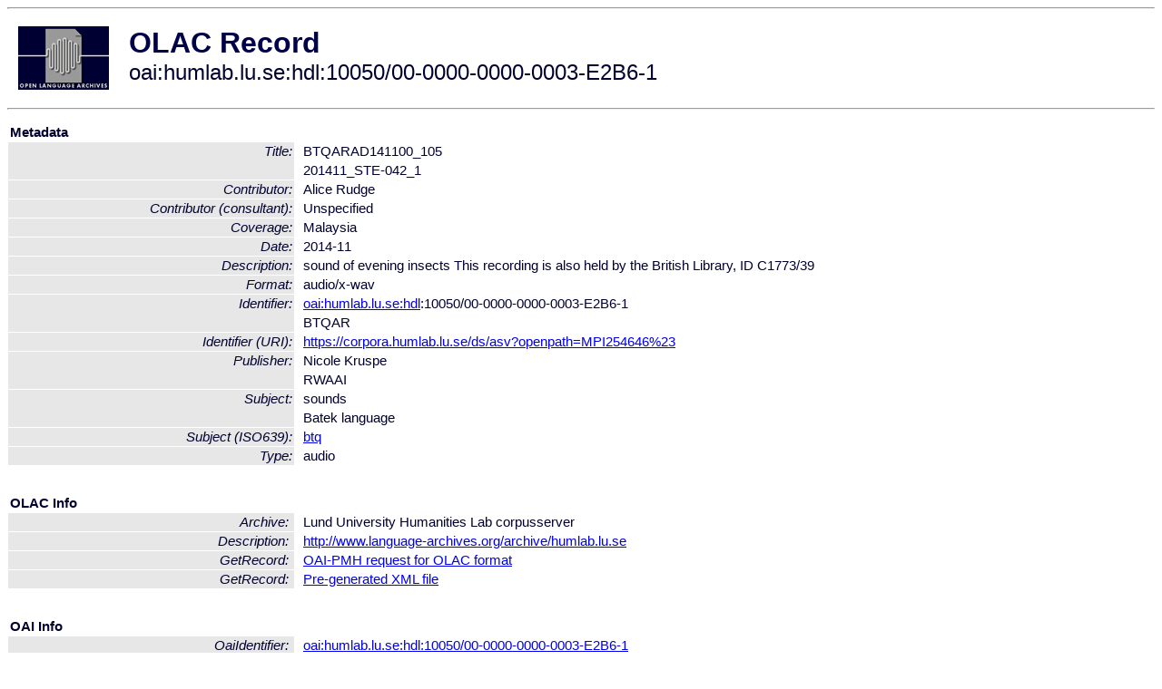

--- FILE ---
content_type: text/html
request_url: http://olac.ldc.upenn.edu/item/oai:humlab.lu.se:hdl:10050/00-0000-0000-0003-E2B6-1
body_size: 1657
content:
<HTML>
<HEAD>
<TITLE>OLAC Record: 201411_STE-042_1</TITLE>
<script type="text/javascript" src="/js/gatrack.js"></script>
<LINK REL="stylesheet" TYPE="text/css" HREF="/olac.css">
<meta http-equiv="Content-Type" content="text/html; charset=UTF-8">
<meta name="DC.Title" content="BTQARAD141100_105">
<meta name="DC.Title" content="201411_STE-042_1">
<meta name="DC.Contributor" content="[role = consultant] Unspecified">
<meta name="DC.Contributor" content="Alice Rudge">
<meta name="DC.Coverage" content="Malaysia">
<meta name="DC.Date" content="2014-11">
<meta name="Description" content="sound of evening insects

This recording is also held by the British Library, ID C1773/39">
<meta name="DC.Format" content="audio/x-wav">
<meta name="DC.Identifier" content="oai:humlab.lu.se:hdl:10050/00-0000-0000-0003-E2B6-1">
<meta name="DC.Identifier" content="[URI] https://corpora.humlab.lu.se/ds/asv?openpath=MPI254646%23">
<meta name="DC.Identifier" content="BTQAR">
<meta name="DC.Publisher" content="Nicole Kruspe">
<meta name="DC.Publisher" content="RWAAI">
<meta name="DC.Subject" content="sounds">
<meta name="DC.Subject" content="[language = btq] Batek">
<meta name="DC.Type" content="audio">
<meta name="Description" content="sound of evening insects

This recording is also held by the British Library, ID C1773/39">
<meta name="Keywords" content="Malaysia;sounds;[language = btq] Batek">
<style>
.lookup {width: 25%;}
.lookuptable {width: 100%;}
</style>
</HEAD>

<BODY>
<HR>
<TABLE CELLPADDING="10">
<TR>
<TD> <A HREF="/"><IMG SRC="/images/olac100.gif"
BORDER="0"></A></TD>
<TD><span style="color:#00004a; font-size:24pt; font-weight:bold"
>OLAC Record</span><br/><span style="font-size:18pt"
>oai:humlab.lu.se:hdl:10050/00-0000-0000-0003-E2B6-1</span></FONT></H1></TD>
</TR>
</TABLE>
<HR>

<p><table class=lookuptable cellspacing=1 cellpadding=2 border=0>
<tr><td colspan=3><b>Metadata</b></td></tr>
<tr><td class=lookup rowspan=2><i>Title:</i></td><td></td><td>BTQARAD141100_105</td></tr>
<tr><td></td><td>201411_STE-042_1</td></tr>
<tr><td class=lookup ><i>Contributor:</i></td><td></td><td>Alice Rudge</td></tr>
<tr><td class=lookup ><i>Contributor (consultant):</i></td><td></td><td>Unspecified</td></tr>
<tr><td class=lookup ><i>Coverage:</i></td><td></td><td>Malaysia</td></tr>
<tr><td class=lookup ><i>Date:</i></td><td></td><td>2014-11</td></tr>
<tr><td class=lookup ><i>Description:</i></td><td></td><td>sound of evening insects

This recording is also held by the British Library, ID C1773/39</td></tr>
<tr><td class=lookup ><i>Format:</i></td><td></td><td>audio/x-wav</td></tr>
<tr><td class=lookup rowspan=2><i>Identifier:</i></td><td></td><td><a href="/item/oai:humlab.lu.se:hdl">oai:humlab.lu.se:hdl</a>:10050/00-0000-0000-0003-E2B6-1</td></tr>
<tr><td></td><td>BTQAR</td></tr>
<tr><td class=lookup ><i>Identifier (URI):</i></td><td></td><td><a href="https://corpora.humlab.lu.se/ds/asv?openpath=MPI254646%23" onClick="_gaq.push(['_trackPageview', '/archive_item_clicks/humlab.lu.se']);">https://corpora.humlab.lu.se/ds/asv?openpath=MPI254646%23</a></td></tr>
<tr><td class=lookup rowspan=2><i>Publisher:</i></td><td></td><td>Nicole Kruspe</td></tr>
<tr><td></td><td>RWAAI</td></tr>
<tr><td class=lookup rowspan=2><i>Subject:</i></td><td></td><td>sounds</td></tr>
<tr><td></td><td>Batek language</td></tr>
<tr><td class=lookup ><i>Subject (ISO639):</i></td><td></td><td><a href="/language/btq">btq</a></td></tr>
<tr><td class=lookup ><i>Type:</i></td><td></td><td>audio</td></tr>
<tr>
  <td colspan=3><br><p><b>OLAC Info</b></td>
</tr>
<tr>
  <td class=lookup><i>Archive:&nbsp;</i></td>
  <td></td>
  <td>Lund University Humanities Lab corpusserver</td>
</tr>
<tr>
  <td class=lookup><i>Description:&nbsp;</i></td>
  <td></td>
  <td><a href="/archive/humlab.lu.se">http://www.language-archives.org/archive/humlab.lu.se</a></td>
</tr>
<tr>
  <td class=lookup><i>GetRecord:&nbsp;</i></td>
  <td></td>
  <td><a href="/cgi-bin/olaca3.pl?verb=GetRecord&identifier=oai:humlab.lu.se:hdl:10050/00-0000-0000-0003-E2B6-1&metadataPrefix=olac">OAI-PMH request for OLAC format</a></td>
</tr>
<tr>
  <td class=lookup><i>GetRecord:&nbsp;</i></td>
  <td></td>
  <td><a href="/static-records/oai:humlab.lu.se:hdl:10050/00-0000-0000-0003-E2B6-1.xml">Pre-generated XML file</td><tr>
  <td colspan=3><br><p><b>OAI Info</b></td>
</tr>
<tr>
  <td class=lookup><i>OaiIdentifier:&nbsp;</i></td>
  <td></td>
  <td><a href="/item/oai:humlab.lu.se:hdl:10050/00-0000-0000-0003-E2B6-1">oai:humlab.lu.se:hdl:10050/00-0000-0000-0003-E2B6-1</a></td>
</tr>
<tr>
  <td class=lookup><i>DateStamp:&nbsp;</i></td>
  <td></td><td>2019-01-30</td>
</tr>
<tr>
  <td class=lookup><i>GetRecord:&nbsp;</i></td>
  <td></td>
  <td><a href="/cgi-bin/olaca3.pl?verb=GetRecord&identifier=oai:humlab.lu.se:hdl:10050/00-0000-0000-0003-E2B6-1&metadataPrefix=oai_dc">OAI-PMH request for simple DC format</a></td>
</tr><tr><td colspan=3><br><p><b>Search Info</b></td></tr><tr><td class=lookup><i>Citation:&nbsp;</i></td><td></td><td>Unspecified (consultant); Alice Rudge. 2014-11. Nicole Kruspe.
</td></tr><tr><td class=lookup><i>Terms:&nbsp;</i></td><td></td><td>area_Asia country_MY iso639_btq</td></tr><tr><td colspan=3><br><p><b>Inferred Metadata</b></td></tr><tr><td class="lookup"><i>Country:&nbsp;</i></td><td></td><td><a href="/search?q=country_MY&a=---+all+archives+">Malaysia</a></tr><tr><td class="lookup"><i>Area:&nbsp;</i></td><td></td><td><a href="/search?q=area_Asia&a=---+all+archives+">Asia</a></tr></table>
<script type="text/javascript">
_gaq.push(['_trackPageview', '/item/']);
_gaq.push(['_trackPageview',
           '/archive_item_hits/humlab.lu.se']);
</script>
<hr>
<div class="timestamp">
http://www.language-archives.org/item.php/oai:humlab.lu.se:hdl:10050/00-0000-0000-0003-E2B6-1<br>
Up-to-date as of: Mon Jan 10 21:01:45 EST 2022</div>

</BODY>
</HTML>
